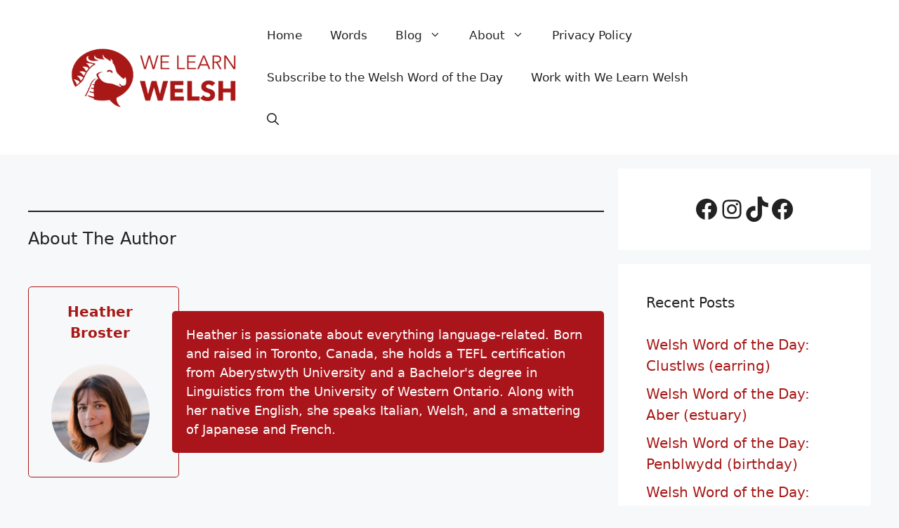

--- FILE ---
content_type: text/html; charset=UTF-8
request_url: https://welearnwelsh.com/author/heather/
body_size: 12783
content:
<!DOCTYPE html><html lang="en-US"><head><meta charset="UTF-8"><meta name='robots' content='index, follow, max-image-preview:large, max-snippet:-1, max-video-preview:-1' /><meta name="viewport" content="width=device-width, initial-scale=1"><link media="all" href="https://welearnwelsh.com/wp-content/cache/autoptimize/css/autoptimize_89413e6b9c9c214347b49b3a85a3ab7c.css" rel="stylesheet"><title>Heather Broster, Author at We Learn Welsh</title><link rel="canonical" href="https://welearnwelsh.com/author/heather/" /><link rel="next" href="https://welearnwelsh.com/author/heather/page/2/" /><meta property="og:locale" content="en_US" /><meta property="og:type" content="profile" /><meta property="og:title" content="Heather Broster, Author at We Learn Welsh" /><meta property="og:url" content="https://welearnwelsh.com/author/heather/" /><meta property="og:site_name" content="We Learn Welsh" /><meta property="og:image" content="https://secure.gravatar.com/avatar/b38516fc24926e5000fac972aacf1bde4497dc81f400abe79cb24203408b5562?s=500&d=mm&r=g" /><meta name="twitter:card" content="summary_large_image" /> <script type="application/ld+json" class="yoast-schema-graph">{"@context":"https://schema.org","@graph":[{"@type":"ProfilePage","@id":"https://welearnwelsh.com/author/heather/","url":"https://welearnwelsh.com/author/heather/","name":"Heather Broster, Author at We Learn Welsh","isPartOf":{"@id":"https://welearnwelsh.com/#website"},"primaryImageOfPage":{"@id":"https://welearnwelsh.com/author/heather/#primaryimage"},"image":{"@id":"https://welearnwelsh.com/author/heather/#primaryimage"},"thumbnailUrl":"https://welearnwelsh.com/wp-content/uploads/2019/07/well-done-welsh.jpg","breadcrumb":{"@id":"https://welearnwelsh.com/author/heather/#breadcrumb"},"inLanguage":"en-US","potentialAction":[{"@type":"ReadAction","target":["https://welearnwelsh.com/author/heather/"]}]},{"@type":"ImageObject","inLanguage":"en-US","@id":"https://welearnwelsh.com/author/heather/#primaryimage","url":"https://welearnwelsh.com/wp-content/uploads/2019/07/well-done-welsh.jpg","contentUrl":"https://welearnwelsh.com/wp-content/uploads/2019/07/well-done-welsh.jpg","width":1200,"height":1200},{"@type":"BreadcrumbList","@id":"https://welearnwelsh.com/author/heather/#breadcrumb","itemListElement":[{"@type":"ListItem","position":1,"name":"Home","item":"https://welearnwelsh.com/"},{"@type":"ListItem","position":2,"name":"Archives for Heather Broster"}]},{"@type":"WebSite","@id":"https://welearnwelsh.com/#website","url":"https://welearnwelsh.com/","name":"We Learn Welsh","description":"Adventures in learning Cymraeg","publisher":{"@id":"https://welearnwelsh.com/#organization"},"potentialAction":[{"@type":"SearchAction","target":{"@type":"EntryPoint","urlTemplate":"https://welearnwelsh.com/?s={search_term_string}"},"query-input":{"@type":"PropertyValueSpecification","valueRequired":true,"valueName":"search_term_string"}}],"inLanguage":"en-US"},{"@type":"Organization","@id":"https://welearnwelsh.com/#organization","name":"We Learn Welsh","url":"https://welearnwelsh.com/","logo":{"@type":"ImageObject","inLanguage":"en-US","@id":"https://welearnwelsh.com/#/schema/logo/image/","url":"https://welearnwelsh.com/wp-content/uploads/2019/06/cropped-we-learn-welsh-logo-02.png","contentUrl":"https://welearnwelsh.com/wp-content/uploads/2019/06/cropped-we-learn-welsh-logo-02.png","width":800,"height":250,"caption":"We Learn Welsh"},"image":{"@id":"https://welearnwelsh.com/#/schema/logo/image/"}},{"@type":"Person","@id":"https://welearnwelsh.com/#/schema/person/2c6a1d2c720948c09580ad2a58c56b79","name":"Heather Broster","image":{"@type":"ImageObject","inLanguage":"en-US","@id":"https://welearnwelsh.com/#/schema/person/image/","url":"https://secure.gravatar.com/avatar/b38516fc24926e5000fac972aacf1bde4497dc81f400abe79cb24203408b5562?s=96&d=mm&r=g","contentUrl":"https://secure.gravatar.com/avatar/b38516fc24926e5000fac972aacf1bde4497dc81f400abe79cb24203408b5562?s=96&d=mm&r=g","caption":"Heather Broster"},"description":"Heather is passionate about everything language-related. Born and raised in Toronto, Canada, she holds a TEFL certification from Aberystwyth University and a Bachelor's degree in Linguistics from the University of Western Ontario. Along with her native English, she speaks Italian, Welsh, and a smattering of Japanese and French.","mainEntityOfPage":{"@id":"https://welearnwelsh.com/author/heather/"}}]}</script> <link rel='dns-prefetch' href='//scripts.mediavine.com' /><link rel="alternate" type="application/rss+xml" title="We Learn Welsh &raquo; Feed" href="https://welearnwelsh.com/feed/" /><link rel="alternate" type="application/rss+xml" title="We Learn Welsh &raquo; Posts by Heather Broster Feed" href="https://welearnwelsh.com/author/heather/feed/" /><link rel="alternate" type="application/rss+xml" title="We Learn Welsh &raquo; Stories Feed" href="https://welearnwelsh.com/web-stories/feed/"><link rel='stylesheet' id='generatepress-dynamic-css' href='https://welearnwelsh.com/wp-content/uploads/generatepress/style.min.css?ver=1765748636' media='all' /> <script src="https://welearnwelsh.com/wp-includes/js/jquery/jquery.min.js?ver=3.7.1" id="jquery-core-js"></script> <script async="async" fetchpriority="high" data-noptimize="1" data-cfasync="false" src="https://scripts.mediavine.com/tags/we-learn-welsh.js?ver=6.9" id="mv-script-wrapper-js"></script> <link rel="https://api.w.org/" href="https://welearnwelsh.com/wp-json/" /><link rel="alternate" title="JSON" type="application/json" href="https://welearnwelsh.com/wp-json/wp/v2/users/3" /><link rel="EditURI" type="application/rsd+xml" title="RSD" href="https://welearnwelsh.com/xmlrpc.php?rsd" /><meta name="generator" content="WordPress 6.9" />  <script async src="https://www.googletagmanager.com/gtag/js?id=G-48SE1KHWQD"></script> <script>window.dataLayer = window.dataLayer || [];
  function gtag(){dataLayer.push(arguments);}
  gtag('js', new Date());

  gtag('config', 'G-48SE1KHWQD');</script><link rel="icon" href="https://welearnwelsh.com/wp-content/uploads/2019/06/cropped-logowelsh-32x32.jpg" sizes="32x32" /><link rel="icon" href="https://welearnwelsh.com/wp-content/uploads/2019/06/cropped-logowelsh-192x192.jpg" sizes="192x192" /><link rel="apple-touch-icon" href="https://welearnwelsh.com/wp-content/uploads/2019/06/cropped-logowelsh-180x180.jpg" /><meta name="msapplication-TileImage" content="https://welearnwelsh.com/wp-content/uploads/2019/06/cropped-logowelsh-270x270.jpg" /></head><body class="archive author author-heather author-3 wp-custom-logo wp-embed-responsive wp-theme-generatepress post-image-below-header post-image-aligned-center secondary-nav-above-header secondary-nav-aligned-right sticky-menu-fade sticky-enabled both-sticky-menu right-sidebar nav-float-right separate-containers header-aligned-left dropdown-hover" itemtype="https://schema.org/Blog" itemscope> <a class="screen-reader-text skip-link" href="#content" title="Skip to content">Skip to content</a><nav id="secondary-navigation" aria-label="Secondary" class="secondary-navigation" itemtype="https://schema.org/SiteNavigationElement" itemscope><div class="inside-navigation grid-container grid-parent"> <button class="menu-toggle secondary-menu-toggle"> <span class="gp-icon icon-menu-bars"><svg viewBox="0 0 512 512" aria-hidden="true" xmlns="http://www.w3.org/2000/svg" width="1em" height="1em"><path d="M0 96c0-13.255 10.745-24 24-24h464c13.255 0 24 10.745 24 24s-10.745 24-24 24H24c-13.255 0-24-10.745-24-24zm0 160c0-13.255 10.745-24 24-24h464c13.255 0 24 10.745 24 24s-10.745 24-24 24H24c-13.255 0-24-10.745-24-24zm0 160c0-13.255 10.745-24 24-24h464c13.255 0 24 10.745 24 24s-10.745 24-24 24H24c-13.255 0-24-10.745-24-24z" /></svg><svg viewBox="0 0 512 512" aria-hidden="true" xmlns="http://www.w3.org/2000/svg" width="1em" height="1em"><path d="M71.029 71.029c9.373-9.372 24.569-9.372 33.942 0L256 222.059l151.029-151.03c9.373-9.372 24.569-9.372 33.942 0 9.372 9.373 9.372 24.569 0 33.942L289.941 256l151.03 151.029c9.372 9.373 9.372 24.569 0 33.942-9.373 9.372-24.569 9.372-33.942 0L256 289.941l-151.029 151.03c-9.373 9.372-24.569 9.372-33.942 0-9.372-9.373-9.372-24.569 0-33.942L222.059 256 71.029 104.971c-9.372-9.373-9.372-24.569 0-33.942z" /></svg></span><span class="mobile-menu">Menu</span> </button></div></nav><header class="site-header has-inline-mobile-toggle" id="masthead" aria-label="Site"  itemtype="https://schema.org/WPHeader" itemscope><div class="inside-header grid-container"><div class="site-logo"> <a href="https://welearnwelsh.com/" rel="home"> <noscript><img  class="header-image is-logo-image" alt="We Learn Welsh" src="https://welearnwelsh.com/wp-content/uploads/2019/06/cropped-we-learn-welsh-logo-02.png" width="800" height="250" /></noscript><img  class="lazyload header-image is-logo-image" alt="We Learn Welsh" src='data:image/svg+xml,%3Csvg%20xmlns=%22http://www.w3.org/2000/svg%22%20viewBox=%220%200%20800%20250%22%3E%3C/svg%3E' data-src="https://welearnwelsh.com/wp-content/uploads/2019/06/cropped-we-learn-welsh-logo-02.png" width="800" height="250" /> </a></div><nav class="main-navigation mobile-menu-control-wrapper" id="mobile-menu-control-wrapper" aria-label="Mobile Toggle"><div class="menu-bar-items"> <span class="menu-bar-item"> <a href="#" role="button" aria-label="Open search" aria-haspopup="dialog" aria-controls="gp-search" data-gpmodal-trigger="gp-search"><span class="gp-icon icon-search"><svg viewBox="0 0 512 512" aria-hidden="true" xmlns="http://www.w3.org/2000/svg" width="1em" height="1em"><path fill-rule="evenodd" clip-rule="evenodd" d="M208 48c-88.366 0-160 71.634-160 160s71.634 160 160 160 160-71.634 160-160S296.366 48 208 48zM0 208C0 93.125 93.125 0 208 0s208 93.125 208 208c0 48.741-16.765 93.566-44.843 129.024l133.826 134.018c9.366 9.379 9.355 24.575-.025 33.941-9.379 9.366-24.575 9.355-33.941-.025L337.238 370.987C301.747 399.167 256.839 416 208 416 93.125 416 0 322.875 0 208z" /></svg><svg viewBox="0 0 512 512" aria-hidden="true" xmlns="http://www.w3.org/2000/svg" width="1em" height="1em"><path d="M71.029 71.029c9.373-9.372 24.569-9.372 33.942 0L256 222.059l151.029-151.03c9.373-9.372 24.569-9.372 33.942 0 9.372 9.373 9.372 24.569 0 33.942L289.941 256l151.03 151.029c9.372 9.373 9.372 24.569 0 33.942-9.373 9.372-24.569 9.372-33.942 0L256 289.941l-151.029 151.03c-9.373 9.372-24.569 9.372-33.942 0-9.372-9.373-9.372-24.569 0-33.942L222.059 256 71.029 104.971c-9.372-9.373-9.372-24.569 0-33.942z" /></svg></span></a> </span></div> <button data-nav="site-navigation" class="menu-toggle" aria-controls="primary-menu" aria-expanded="false"> <span class="gp-icon icon-menu-bars"><svg viewBox="0 0 512 512" aria-hidden="true" xmlns="http://www.w3.org/2000/svg" width="1em" height="1em"><path d="M0 96c0-13.255 10.745-24 24-24h464c13.255 0 24 10.745 24 24s-10.745 24-24 24H24c-13.255 0-24-10.745-24-24zm0 160c0-13.255 10.745-24 24-24h464c13.255 0 24 10.745 24 24s-10.745 24-24 24H24c-13.255 0-24-10.745-24-24zm0 160c0-13.255 10.745-24 24-24h464c13.255 0 24 10.745 24 24s-10.745 24-24 24H24c-13.255 0-24-10.745-24-24z" /></svg><svg viewBox="0 0 512 512" aria-hidden="true" xmlns="http://www.w3.org/2000/svg" width="1em" height="1em"><path d="M71.029 71.029c9.373-9.372 24.569-9.372 33.942 0L256 222.059l151.029-151.03c9.373-9.372 24.569-9.372 33.942 0 9.372 9.373 9.372 24.569 0 33.942L289.941 256l151.03 151.029c9.372 9.373 9.372 24.569 0 33.942-9.373 9.372-24.569 9.372-33.942 0L256 289.941l-151.029 151.03c-9.373 9.372-24.569 9.372-33.942 0-9.372-9.373-9.372-24.569 0-33.942L222.059 256 71.029 104.971c-9.372-9.373-9.372-24.569 0-33.942z" /></svg></span><span class="screen-reader-text">Menu</span> </button></nav><nav class="auto-hide-sticky has-sticky-branding main-navigation has-menu-bar-items sub-menu-right" id="site-navigation" aria-label="Primary"  itemtype="https://schema.org/SiteNavigationElement" itemscope><div class="inside-navigation grid-container"><div class="navigation-branding"><div class="sticky-navigation-logo"> <a href="https://welearnwelsh.com/" title="We Learn Welsh" rel="home"> <noscript><img src="https://welearnwelsh.com/wp-content/uploads/2019/06/we-learn-welsh-logo-02.png" class="is-logo-image" alt="We Learn Welsh" width="800" height="250" /></noscript><img src='data:image/svg+xml,%3Csvg%20xmlns=%22http://www.w3.org/2000/svg%22%20viewBox=%220%200%20800%20250%22%3E%3C/svg%3E' data-src="https://welearnwelsh.com/wp-content/uploads/2019/06/we-learn-welsh-logo-02.png" class="lazyload is-logo-image" alt="We Learn Welsh" width="800" height="250" /> </a></div></div> <button class="menu-toggle" aria-controls="primary-menu" aria-expanded="false"> <span class="gp-icon icon-menu-bars"><svg viewBox="0 0 512 512" aria-hidden="true" xmlns="http://www.w3.org/2000/svg" width="1em" height="1em"><path d="M0 96c0-13.255 10.745-24 24-24h464c13.255 0 24 10.745 24 24s-10.745 24-24 24H24c-13.255 0-24-10.745-24-24zm0 160c0-13.255 10.745-24 24-24h464c13.255 0 24 10.745 24 24s-10.745 24-24 24H24c-13.255 0-24-10.745-24-24zm0 160c0-13.255 10.745-24 24-24h464c13.255 0 24 10.745 24 24s-10.745 24-24 24H24c-13.255 0-24-10.745-24-24z" /></svg><svg viewBox="0 0 512 512" aria-hidden="true" xmlns="http://www.w3.org/2000/svg" width="1em" height="1em"><path d="M71.029 71.029c9.373-9.372 24.569-9.372 33.942 0L256 222.059l151.029-151.03c9.373-9.372 24.569-9.372 33.942 0 9.372 9.373 9.372 24.569 0 33.942L289.941 256l151.03 151.029c9.372 9.373 9.372 24.569 0 33.942-9.373 9.372-24.569 9.372-33.942 0L256 289.941l-151.029 151.03c-9.373 9.372-24.569 9.372-33.942 0-9.372-9.373-9.372-24.569 0-33.942L222.059 256 71.029 104.971c-9.372-9.373-9.372-24.569 0-33.942z" /></svg></span><span class="screen-reader-text">Menu</span> </button><div id="primary-menu" class="main-nav"><ul id="menu-main" class=" menu sf-menu"><li id="menu-item-16" class="menu-item menu-item-type-custom menu-item-object-custom menu-item-home menu-item-16"><a href="https://welearnwelsh.com">Home</a></li><li id="menu-item-62" class="menu-item menu-item-type-taxonomy menu-item-object-category menu-item-62"><a href="https://welearnwelsh.com/category/words/">Words</a></li><li id="menu-item-65" class="menu-item menu-item-type-taxonomy menu-item-object-category menu-item-has-children menu-item-65"><a href="https://welearnwelsh.com/category/blog/">Blog<span role="presentation" class="dropdown-menu-toggle"><span class="gp-icon icon-arrow"><svg viewBox="0 0 330 512" aria-hidden="true" xmlns="http://www.w3.org/2000/svg" width="1em" height="1em"><path d="M305.913 197.085c0 2.266-1.133 4.815-2.833 6.514L171.087 335.593c-1.7 1.7-4.249 2.832-6.515 2.832s-4.815-1.133-6.515-2.832L26.064 203.599c-1.7-1.7-2.832-4.248-2.832-6.514s1.132-4.816 2.832-6.515l14.162-14.163c1.7-1.699 3.966-2.832 6.515-2.832 2.266 0 4.815 1.133 6.515 2.832l111.316 111.317 111.316-111.317c1.7-1.699 4.249-2.832 6.515-2.832s4.815 1.133 6.515 2.832l14.162 14.163c1.7 1.7 2.833 4.249 2.833 6.515z" /></svg></span></span></a><ul class="sub-menu"><li id="menu-item-64" class="menu-item menu-item-type-taxonomy menu-item-object-category menu-item-64"><a href="https://welearnwelsh.com/category/reviews/">Reviews</a></li></ul></li><li id="menu-item-3336" class="menu-item menu-item-type-post_type menu-item-object-page menu-item-has-children menu-item-3336"><a href="https://welearnwelsh.com/all-about-me-popeth-amdana-i/">About<span role="presentation" class="dropdown-menu-toggle"><span class="gp-icon icon-arrow"><svg viewBox="0 0 330 512" aria-hidden="true" xmlns="http://www.w3.org/2000/svg" width="1em" height="1em"><path d="M305.913 197.085c0 2.266-1.133 4.815-2.833 6.514L171.087 335.593c-1.7 1.7-4.249 2.832-6.515 2.832s-4.815-1.133-6.515-2.832L26.064 203.599c-1.7-1.7-2.832-4.248-2.832-6.514s1.132-4.816 2.832-6.515l14.162-14.163c1.7-1.699 3.966-2.832 6.515-2.832 2.266 0 4.815 1.133 6.515 2.832l111.316 111.317 111.316-111.317c1.7-1.699 4.249-2.832 6.515-2.832s4.815 1.133 6.515 2.832l14.162 14.163c1.7 1.7 2.833 4.249 2.833 6.515z" /></svg></span></span></a><ul class="sub-menu"><li id="menu-item-3335" class="menu-item menu-item-type-post_type menu-item-object-page menu-item-3335"><a href="https://welearnwelsh.com/contact-me-cysylltwch-a-mi/">Contact</a></li></ul></li><li id="menu-item-21" class="menu-item menu-item-type-post_type menu-item-object-page menu-item-privacy-policy menu-item-21"><a rel="privacy-policy" href="https://welearnwelsh.com/privacy-policy/">Privacy Policy</a></li><li id="menu-item-4933" class="menu-item menu-item-type-custom menu-item-object-custom menu-item-4933"><a href="https://welearnwelsh.kit.com/subscribe">Subscribe to the Welsh Word of the Day</a></li><li id="menu-item-6483" class="menu-item menu-item-type-post_type menu-item-object-page menu-item-6483"><a href="https://welearnwelsh.com/work-with-we-learn-welsh/">Work with We Learn Welsh</a></li></ul></div><div class="menu-bar-items"> <span class="menu-bar-item"> <a href="#" role="button" aria-label="Open search" aria-haspopup="dialog" aria-controls="gp-search" data-gpmodal-trigger="gp-search"><span class="gp-icon icon-search"><svg viewBox="0 0 512 512" aria-hidden="true" xmlns="http://www.w3.org/2000/svg" width="1em" height="1em"><path fill-rule="evenodd" clip-rule="evenodd" d="M208 48c-88.366 0-160 71.634-160 160s71.634 160 160 160 160-71.634 160-160S296.366 48 208 48zM0 208C0 93.125 93.125 0 208 0s208 93.125 208 208c0 48.741-16.765 93.566-44.843 129.024l133.826 134.018c9.366 9.379 9.355 24.575-.025 33.941-9.379 9.366-24.575 9.355-33.941-.025L337.238 370.987C301.747 399.167 256.839 416 208 416 93.125 416 0 322.875 0 208z" /></svg><svg viewBox="0 0 512 512" aria-hidden="true" xmlns="http://www.w3.org/2000/svg" width="1em" height="1em"><path d="M71.029 71.029c9.373-9.372 24.569-9.372 33.942 0L256 222.059l151.029-151.03c9.373-9.372 24.569-9.372 33.942 0 9.372 9.373 9.372 24.569 0 33.942L289.941 256l151.03 151.029c9.372 9.373 9.372 24.569 0 33.942-9.373 9.372-24.569 9.372-33.942 0L256 289.941l-151.029 151.03c-9.373 9.372-24.569 9.372-33.942 0-9.372-9.373-9.372-24.569 0-33.942L222.059 256 71.029 104.971c-9.372-9.373-9.372-24.569 0-33.942z" /></svg></span></a> </span></div></div></nav></div></header><div class="site grid-container container hfeed" id="page"><div class="site-content" id="content"><div class="content-area" id="primary"><main class="site-main" id="main"><div style="height:20px" aria-hidden="true" class="wp-block-spacer"></div><hr class="wp-block-separator has-alpha-channel-opacity"/><h4 class="gb-headline gb-headline-8946938c gb-headline-text">About The Author</h4><div style="height:10px" aria-hidden="true" class="wp-block-spacer"></div><div class="gb-grid-wrapper gb-grid-wrapper-60672b3c"><div class="gb-grid-column gb-grid-column-f6f1469b"><div class="gb-container gb-container-f6f1469b"><p class="gb-headline gb-headline-cfe37583 gb-headline-text"><a href="https://welearnwelsh.com/author/heather/">Heather Broster</a></p> <noscript><img alt='Photo of author' src='https://secure.gravatar.com/avatar/b38516fc24926e5000fac972aacf1bde4497dc81f400abe79cb24203408b5562?s=140&#038;d=mm&#038;r=g' srcset='https://secure.gravatar.com/avatar/b38516fc24926e5000fac972aacf1bde4497dc81f400abe79cb24203408b5562?s=280&#038;d=mm&#038;r=g 2x' class='avatar avatar-140 photo dynamic-author-image dynamic-author-image-rounded' height='140' width='140' decoding='async'/></noscript><img alt='Photo of author' src='data:image/svg+xml,%3Csvg%20xmlns=%22http://www.w3.org/2000/svg%22%20viewBox=%220%200%20140%20140%22%3E%3C/svg%3E' data-src='https://secure.gravatar.com/avatar/b38516fc24926e5000fac972aacf1bde4497dc81f400abe79cb24203408b5562?s=140&#038;d=mm&#038;r=g' data-srcset='https://secure.gravatar.com/avatar/b38516fc24926e5000fac972aacf1bde4497dc81f400abe79cb24203408b5562?s=280&#038;d=mm&#038;r=g 2x' class='lazyload avatar avatar-140 photo dynamic-author-image dynamic-author-image-rounded' height='140' width='140' decoding='async'/></div></div><div class="gb-grid-column gb-grid-column-327fad57"><div class="gb-container gb-container-327fad57"><p class="gb-headline gb-headline-bf646561 gb-headline-text">Heather is passionate about everything language-related. Born and raised in Toronto, Canada, she holds a TEFL certification from Aberystwyth University and a Bachelor's degree in Linguistics from the University of Western Ontario. Along with her native English, she speaks Italian, Welsh, and a smattering of Japanese and French.</p></div></div></div><div style="height:10px" aria-hidden="true" class="wp-block-spacer"></div><hr class="wp-block-separator has-alpha-channel-opacity"/><article id="post-691" class="post-691 post type-post status-publish format-standard has-post-thumbnail hentry category-blog" itemtype="https://schema.org/CreativeWork" itemscope><div class="inside-article"><header class="entry-header"><h2 class="entry-title" itemprop="headline"><a href="https://welearnwelsh.com/blog/how-to-say-well-done-in-welsh/" rel="bookmark">How to Say “Well done!” in Welsh</a></h2></header><div class="post-image"> <a href="https://welearnwelsh.com/blog/how-to-say-well-done-in-welsh/"> <img width="840" height="840" src="https://welearnwelsh.com/wp-content/uploads/2019/07/well-done-welsh-1024x1024.jpg" class="attachment-large size-large wp-post-image" alt="" itemprop="image" decoding="async" fetchpriority="high" srcset="https://welearnwelsh.com/wp-content/uploads/2019/07/well-done-welsh-1024x1024.jpg 1024w, https://welearnwelsh.com/wp-content/uploads/2019/07/well-done-welsh-300x300.jpg 300w, https://welearnwelsh.com/wp-content/uploads/2019/07/well-done-welsh-150x150.jpg 150w, https://welearnwelsh.com/wp-content/uploads/2019/07/well-done-welsh-768x768.jpg 768w, https://welearnwelsh.com/wp-content/uploads/2019/07/well-done-welsh-96x96.jpg 96w, https://welearnwelsh.com/wp-content/uploads/2019/07/well-done-welsh.jpg 1200w" sizes="(max-width: 840px) 100vw, 840px" /> </a></div><div class="entry-summary" itemprop="text"><p>Whether your child passes his exam with flying colours, or your best friend manages to get that long-desired promotion, there are many situations where it’s appropriate to praise someone for a job well done. In English, we have a range of encouraging phrases to choose between but what about in Welsh? Well, it turns out &#8230;</p><p class="read-more-container"><a title="How to Say “Well done!” in Welsh" class="read-more button" href="https://welearnwelsh.com/blog/how-to-say-well-done-in-welsh/#more-691" aria-label="Read more about How to Say “Well done!” in Welsh">Read more</a></p></div></div></article><article id="post-772" class="post-772 post type-post status-publish format-standard has-post-thumbnail hentry category-blog" itemtype="https://schema.org/CreativeWork" itemscope><div class="inside-article"><header class="entry-header"><h2 class="entry-title" itemprop="headline"><a href="https://welearnwelsh.com/blog/how-to-say-sorry-in-welsh/" rel="bookmark">The many ways of saying “sorry” in Welsh</a></h2></header><div class="post-image"> <a href="https://welearnwelsh.com/blog/how-to-say-sorry-in-welsh/"> <noscript><img width="840" height="840" src="https://welearnwelsh.com/wp-content/uploads/2019/08/im-sorry-in-welsh-1024x1024.jpg" class="attachment-large size-large wp-post-image" alt="" itemprop="image" decoding="async" srcset="https://welearnwelsh.com/wp-content/uploads/2019/08/im-sorry-in-welsh-1024x1024.jpg 1024w, https://welearnwelsh.com/wp-content/uploads/2019/08/im-sorry-in-welsh-300x300.jpg 300w, https://welearnwelsh.com/wp-content/uploads/2019/08/im-sorry-in-welsh-150x150.jpg 150w, https://welearnwelsh.com/wp-content/uploads/2019/08/im-sorry-in-welsh-768x768.jpg 768w, https://welearnwelsh.com/wp-content/uploads/2019/08/im-sorry-in-welsh-96x96.jpg 96w, https://welearnwelsh.com/wp-content/uploads/2019/08/im-sorry-in-welsh.jpg 1200w" sizes="(max-width: 840px) 100vw, 840px" /></noscript><img width="840" height="840" src='data:image/svg+xml,%3Csvg%20xmlns=%22http://www.w3.org/2000/svg%22%20viewBox=%220%200%20840%20840%22%3E%3C/svg%3E' data-src="https://welearnwelsh.com/wp-content/uploads/2019/08/im-sorry-in-welsh-1024x1024.jpg" class="lazyload attachment-large size-large wp-post-image" alt="" itemprop="image" decoding="async" data-srcset="https://welearnwelsh.com/wp-content/uploads/2019/08/im-sorry-in-welsh-1024x1024.jpg 1024w, https://welearnwelsh.com/wp-content/uploads/2019/08/im-sorry-in-welsh-300x300.jpg 300w, https://welearnwelsh.com/wp-content/uploads/2019/08/im-sorry-in-welsh-150x150.jpg 150w, https://welearnwelsh.com/wp-content/uploads/2019/08/im-sorry-in-welsh-768x768.jpg 768w, https://welearnwelsh.com/wp-content/uploads/2019/08/im-sorry-in-welsh-96x96.jpg 96w, https://welearnwelsh.com/wp-content/uploads/2019/08/im-sorry-in-welsh.jpg 1200w" data-sizes="(max-width: 840px) 100vw, 840px" /> </a></div><div class="entry-summary" itemprop="text"><p>Have you ever wanted to apologise to somebody in Welsh but weren’t quite sure how? Well, you’ve come to the right place! In North Wales where I live, the expression you’ll generally hear is Mae’n ddrwg gen i which literally translates as &#8220;It is bad with me&#8221; in English. In the South, you will come &#8230;</p><p class="read-more-container"><a title="The many ways of saying “sorry” in Welsh" class="read-more button" href="https://welearnwelsh.com/blog/how-to-say-sorry-in-welsh/#more-772" aria-label="Read more about The many ways of saying “sorry” in Welsh">Read more</a></p></div></div></article><article id="post-1399" class="post-1399 post type-post status-publish format-standard has-post-thumbnail hentry category-blog" itemtype="https://schema.org/CreativeWork" itemscope><div class="inside-article"><header class="entry-header"><h2 class="entry-title" itemprop="headline"><a href="https://welearnwelsh.com/blog/how-to-say-toilet-in-welsh/" rel="bookmark">10 Ways to Say &#8220;Toilet&#8221; in Welsh</a></h2></header><div class="post-image"> <a href="https://welearnwelsh.com/blog/how-to-say-toilet-in-welsh/"> <noscript><img width="840" height="840" src="https://welearnwelsh.com/wp-content/uploads/2025/11/toilet-in-welsh-1024x1024.jpg" class="attachment-large size-large wp-post-image" alt="" itemprop="image" decoding="async" srcset="https://welearnwelsh.com/wp-content/uploads/2025/11/toilet-in-welsh-1024x1024.jpg 1024w, https://welearnwelsh.com/wp-content/uploads/2025/11/toilet-in-welsh-300x300.jpg 300w, https://welearnwelsh.com/wp-content/uploads/2025/11/toilet-in-welsh-150x150.jpg 150w, https://welearnwelsh.com/wp-content/uploads/2025/11/toilet-in-welsh-768x768.jpg 768w, https://welearnwelsh.com/wp-content/uploads/2025/11/toilet-in-welsh-96x96.jpg 96w, https://welearnwelsh.com/wp-content/uploads/2025/11/toilet-in-welsh.jpg 1200w" sizes="(max-width: 840px) 100vw, 840px" /></noscript><img width="840" height="840" src='data:image/svg+xml,%3Csvg%20xmlns=%22http://www.w3.org/2000/svg%22%20viewBox=%220%200%20840%20840%22%3E%3C/svg%3E' data-src="https://welearnwelsh.com/wp-content/uploads/2025/11/toilet-in-welsh-1024x1024.jpg" class="lazyload attachment-large size-large wp-post-image" alt="" itemprop="image" decoding="async" data-srcset="https://welearnwelsh.com/wp-content/uploads/2025/11/toilet-in-welsh-1024x1024.jpg 1024w, https://welearnwelsh.com/wp-content/uploads/2025/11/toilet-in-welsh-300x300.jpg 300w, https://welearnwelsh.com/wp-content/uploads/2025/11/toilet-in-welsh-150x150.jpg 150w, https://welearnwelsh.com/wp-content/uploads/2025/11/toilet-in-welsh-768x768.jpg 768w, https://welearnwelsh.com/wp-content/uploads/2025/11/toilet-in-welsh-96x96.jpg 96w, https://welearnwelsh.com/wp-content/uploads/2025/11/toilet-in-welsh.jpg 1200w" data-sizes="(max-width: 840px) 100vw, 840px" /> </a></div><div class="entry-summary" itemprop="text"><p>The English have come up with their fair share of nicknames for the humble toilet over the years, and so, too, have the Welsh! Some are commonly heard across the country whereas others are limited to certain regions. And while many derive from the various English words for toilet, an equal number are original Welsh &#8230;</p><p class="read-more-container"><a title="10 Ways to Say &#8220;Toilet&#8221; in Welsh" class="read-more button" href="https://welearnwelsh.com/blog/how-to-say-toilet-in-welsh/#more-1399" aria-label="Read more about 10 Ways to Say &#8220;Toilet&#8221; in Welsh">Read more</a></p></div></div></article><article id="post-1468" class="post-1468 post type-post status-publish format-standard has-post-thumbnail hentry category-blog" itemtype="https://schema.org/CreativeWork" itemscope><div class="inside-article"><header class="entry-header"><h2 class="entry-title" itemprop="headline"><a href="https://welearnwelsh.com/blog/shut-up-in-welsh/" rel="bookmark">10 Ways to Tell Someone to &#8220;Be Quiet!&#8221; or &#8220;Shut up!&#8221; in Welsh</a></h2></header><div class="post-image"> <a href="https://welearnwelsh.com/blog/shut-up-in-welsh/"> <noscript><img width="840" height="840" src="https://welearnwelsh.com/wp-content/uploads/2020/01/be-quiet-shut-up-in-welsh-1024x1024.jpg" class="attachment-large size-large wp-post-image" alt="" itemprop="image" decoding="async" srcset="https://welearnwelsh.com/wp-content/uploads/2020/01/be-quiet-shut-up-in-welsh-1024x1024.jpg 1024w, https://welearnwelsh.com/wp-content/uploads/2020/01/be-quiet-shut-up-in-welsh-300x300.jpg 300w, https://welearnwelsh.com/wp-content/uploads/2020/01/be-quiet-shut-up-in-welsh-150x150.jpg 150w, https://welearnwelsh.com/wp-content/uploads/2020/01/be-quiet-shut-up-in-welsh-768x768.jpg 768w, https://welearnwelsh.com/wp-content/uploads/2020/01/be-quiet-shut-up-in-welsh-96x96.jpg 96w, https://welearnwelsh.com/wp-content/uploads/2020/01/be-quiet-shut-up-in-welsh.jpg 1200w" sizes="(max-width: 840px) 100vw, 840px" /></noscript><img width="840" height="840" src='data:image/svg+xml,%3Csvg%20xmlns=%22http://www.w3.org/2000/svg%22%20viewBox=%220%200%20840%20840%22%3E%3C/svg%3E' data-src="https://welearnwelsh.com/wp-content/uploads/2020/01/be-quiet-shut-up-in-welsh-1024x1024.jpg" class="lazyload attachment-large size-large wp-post-image" alt="" itemprop="image" decoding="async" data-srcset="https://welearnwelsh.com/wp-content/uploads/2020/01/be-quiet-shut-up-in-welsh-1024x1024.jpg 1024w, https://welearnwelsh.com/wp-content/uploads/2020/01/be-quiet-shut-up-in-welsh-300x300.jpg 300w, https://welearnwelsh.com/wp-content/uploads/2020/01/be-quiet-shut-up-in-welsh-150x150.jpg 150w, https://welearnwelsh.com/wp-content/uploads/2020/01/be-quiet-shut-up-in-welsh-768x768.jpg 768w, https://welearnwelsh.com/wp-content/uploads/2020/01/be-quiet-shut-up-in-welsh-96x96.jpg 96w, https://welearnwelsh.com/wp-content/uploads/2020/01/be-quiet-shut-up-in-welsh.jpg 1200w" data-sizes="(max-width: 840px) 100vw, 840px" /> </a></div><div class="entry-summary" itemprop="text"><p>Let&#8217;s face it &#8211; no one really enjoys being impolite but sometimes you have no choice but to tell someone to be quiet. This may be because they are being too loud, as anyone with rambunctious children will understand, or because they are being offensive. Whatever the reason, it is useful to know how to &#8230;</p><p class="read-more-container"><a title="10 Ways to Tell Someone to &#8220;Be Quiet!&#8221; or &#8220;Shut up!&#8221; in Welsh" class="read-more button" href="https://welearnwelsh.com/blog/shut-up-in-welsh/#more-1468" aria-label="Read more about 10 Ways to Tell Someone to &#8220;Be Quiet!&#8221; or &#8220;Shut up!&#8221; in Welsh">Read more</a></p></div></div></article><article id="post-1525" class="post-1525 post type-post status-publish format-standard has-post-thumbnail hentry category-blog" itemtype="https://schema.org/CreativeWork" itemscope><div class="inside-article"><header class="entry-header"><h2 class="entry-title" itemprop="headline"><a href="https://welearnwelsh.com/blog/how-to-say-yes-and-no-in-welsh/" rel="bookmark">How to Say &#8220;Yes&#8221; and &#8220;No&#8221; in Welsh</a></h2></header><div class="post-image"> <a href="https://welearnwelsh.com/blog/how-to-say-yes-and-no-in-welsh/"> <noscript><img width="840" height="840" src="https://welearnwelsh.com/wp-content/uploads/2020/01/yes-no-welsh-1024x1024.jpg" class="attachment-large size-large wp-post-image" alt="" itemprop="image" decoding="async" srcset="https://welearnwelsh.com/wp-content/uploads/2020/01/yes-no-welsh-1024x1024.jpg 1024w, https://welearnwelsh.com/wp-content/uploads/2020/01/yes-no-welsh-300x300.jpg 300w, https://welearnwelsh.com/wp-content/uploads/2020/01/yes-no-welsh-150x150.jpg 150w, https://welearnwelsh.com/wp-content/uploads/2020/01/yes-no-welsh-768x768.jpg 768w, https://welearnwelsh.com/wp-content/uploads/2020/01/yes-no-welsh-96x96.jpg 96w, https://welearnwelsh.com/wp-content/uploads/2020/01/yes-no-welsh.jpg 1200w" sizes="(max-width: 840px) 100vw, 840px" /></noscript><img width="840" height="840" src='data:image/svg+xml,%3Csvg%20xmlns=%22http://www.w3.org/2000/svg%22%20viewBox=%220%200%20840%20840%22%3E%3C/svg%3E' data-src="https://welearnwelsh.com/wp-content/uploads/2020/01/yes-no-welsh-1024x1024.jpg" class="lazyload attachment-large size-large wp-post-image" alt="" itemprop="image" decoding="async" data-srcset="https://welearnwelsh.com/wp-content/uploads/2020/01/yes-no-welsh-1024x1024.jpg 1024w, https://welearnwelsh.com/wp-content/uploads/2020/01/yes-no-welsh-300x300.jpg 300w, https://welearnwelsh.com/wp-content/uploads/2020/01/yes-no-welsh-150x150.jpg 150w, https://welearnwelsh.com/wp-content/uploads/2020/01/yes-no-welsh-768x768.jpg 768w, https://welearnwelsh.com/wp-content/uploads/2020/01/yes-no-welsh-96x96.jpg 96w, https://welearnwelsh.com/wp-content/uploads/2020/01/yes-no-welsh.jpg 1200w" data-sizes="(max-width: 840px) 100vw, 840px" /> </a></div><div class="entry-summary" itemprop="text"><p>In English, we have things pretty easy. If you want to confirm a statement, you say &#8220;Yes!&#8221; and if you want to negate a statement, you say &#8220;No!&#8221; It doesn&#8217;t get much more straightforward than that! In Welsh, however, the type of yes or no you need to use ultimately depends on the tense of &#8230;</p><p class="read-more-container"><a title="How to Say &#8220;Yes&#8221; and &#8220;No&#8221; in Welsh" class="read-more button" href="https://welearnwelsh.com/blog/how-to-say-yes-and-no-in-welsh/#more-1525" aria-label="Read more about How to Say &#8220;Yes&#8221; and &#8220;No&#8221; in Welsh">Read more</a></p></div></div></article><article id="post-573" class="post-573 post type-post status-publish format-standard has-post-thumbnail hentry category-blog" itemtype="https://schema.org/CreativeWork" itemscope><div class="inside-article"><header class="entry-header"><h2 class="entry-title" itemprop="headline"><a href="https://welearnwelsh.com/blog/goodbye-in-welsh-hwyl/" rel="bookmark">10 Fun Ways to Say Goodbye in Welsh</a></h2></header><div class="post-image"> <a href="https://welearnwelsh.com/blog/goodbye-in-welsh-hwyl/"> <noscript><img width="840" height="840" src="https://welearnwelsh.com/wp-content/uploads/2019/07/goodbye-in-welsh-1024x1024.jpg" class="attachment-large size-large wp-post-image" alt="" itemprop="image" decoding="async" srcset="https://welearnwelsh.com/wp-content/uploads/2019/07/goodbye-in-welsh-1024x1024.jpg 1024w, https://welearnwelsh.com/wp-content/uploads/2019/07/goodbye-in-welsh-300x300.jpg 300w, https://welearnwelsh.com/wp-content/uploads/2019/07/goodbye-in-welsh-150x150.jpg 150w, https://welearnwelsh.com/wp-content/uploads/2019/07/goodbye-in-welsh-768x768.jpg 768w, https://welearnwelsh.com/wp-content/uploads/2019/07/goodbye-in-welsh-96x96.jpg 96w, https://welearnwelsh.com/wp-content/uploads/2019/07/goodbye-in-welsh.jpg 1200w" sizes="(max-width: 840px) 100vw, 840px" /></noscript><img width="840" height="840" src='data:image/svg+xml,%3Csvg%20xmlns=%22http://www.w3.org/2000/svg%22%20viewBox=%220%200%20840%20840%22%3E%3C/svg%3E' data-src="https://welearnwelsh.com/wp-content/uploads/2019/07/goodbye-in-welsh-1024x1024.jpg" class="lazyload attachment-large size-large wp-post-image" alt="" itemprop="image" decoding="async" data-srcset="https://welearnwelsh.com/wp-content/uploads/2019/07/goodbye-in-welsh-1024x1024.jpg 1024w, https://welearnwelsh.com/wp-content/uploads/2019/07/goodbye-in-welsh-300x300.jpg 300w, https://welearnwelsh.com/wp-content/uploads/2019/07/goodbye-in-welsh-150x150.jpg 150w, https://welearnwelsh.com/wp-content/uploads/2019/07/goodbye-in-welsh-768x768.jpg 768w, https://welearnwelsh.com/wp-content/uploads/2019/07/goodbye-in-welsh-96x96.jpg 96w, https://welearnwelsh.com/wp-content/uploads/2019/07/goodbye-in-welsh.jpg 1200w" data-sizes="(max-width: 840px) 100vw, 840px" /> </a></div><div class="entry-summary" itemprop="text"><p>If you stop and think about how many ways there are of saying &#8220;goodbye&#8221; in English – from the standard &#8220;bye&#8221; and &#8220;see you later&#8221; to the more niche expressions like &#8220;cheerio&#8221; to &#8220;toodle-loo&#8221; – it should come as no surprise that Welsh has a wide range of phrases too. Let&#8217;s take a look at &#8230;</p><p class="read-more-container"><a title="10 Fun Ways to Say Goodbye in Welsh" class="read-more button" href="https://welearnwelsh.com/blog/goodbye-in-welsh-hwyl/#more-573" aria-label="Read more about 10 Fun Ways to Say Goodbye in Welsh">Read more</a></p></div></div></article><article id="post-535" class="post-535 post type-post status-publish format-standard has-post-thumbnail hentry category-blog" itemtype="https://schema.org/CreativeWork" itemscope><div class="inside-article"><header class="entry-header"><h2 class="entry-title" itemprop="headline"><a href="https://welearnwelsh.com/blog/how-are-you-in-welsh-sut-wyt-ti-shwt-wyt-ti/" rel="bookmark">Tired of &#8220;Sut/Shwt wyt ti?&#8221; Try these other ways of saying &#8220;How are you?&#8221; in Welsh!</a></h2></header><div class="post-image"> <a href="https://welearnwelsh.com/blog/how-are-you-in-welsh-sut-wyt-ti-shwt-wyt-ti/"> <noscript><img width="840" height="840" src="https://welearnwelsh.com/wp-content/uploads/2019/07/how-are-you-in-welsh-1024x1024.jpg" class="attachment-large size-large wp-post-image" alt="" itemprop="image" decoding="async" srcset="https://welearnwelsh.com/wp-content/uploads/2019/07/how-are-you-in-welsh-1024x1024.jpg 1024w, https://welearnwelsh.com/wp-content/uploads/2019/07/how-are-you-in-welsh-300x300.jpg 300w, https://welearnwelsh.com/wp-content/uploads/2019/07/how-are-you-in-welsh-150x150.jpg 150w, https://welearnwelsh.com/wp-content/uploads/2019/07/how-are-you-in-welsh-768x768.jpg 768w, https://welearnwelsh.com/wp-content/uploads/2019/07/how-are-you-in-welsh-96x96.jpg 96w, https://welearnwelsh.com/wp-content/uploads/2019/07/how-are-you-in-welsh.jpg 1200w" sizes="(max-width: 840px) 100vw, 840px" /></noscript><img width="840" height="840" src='data:image/svg+xml,%3Csvg%20xmlns=%22http://www.w3.org/2000/svg%22%20viewBox=%220%200%20840%20840%22%3E%3C/svg%3E' data-src="https://welearnwelsh.com/wp-content/uploads/2019/07/how-are-you-in-welsh-1024x1024.jpg" class="lazyload attachment-large size-large wp-post-image" alt="" itemprop="image" decoding="async" data-srcset="https://welearnwelsh.com/wp-content/uploads/2019/07/how-are-you-in-welsh-1024x1024.jpg 1024w, https://welearnwelsh.com/wp-content/uploads/2019/07/how-are-you-in-welsh-300x300.jpg 300w, https://welearnwelsh.com/wp-content/uploads/2019/07/how-are-you-in-welsh-150x150.jpg 150w, https://welearnwelsh.com/wp-content/uploads/2019/07/how-are-you-in-welsh-768x768.jpg 768w, https://welearnwelsh.com/wp-content/uploads/2019/07/how-are-you-in-welsh-96x96.jpg 96w, https://welearnwelsh.com/wp-content/uploads/2019/07/how-are-you-in-welsh.jpg 1200w" data-sizes="(max-width: 840px) 100vw, 840px" /> </a></div><div class="entry-summary" itemprop="text"><p>When you sign up for a Welsh course, one of the very first survival phrases you’ll learn is “How are you?”. This cyfarchiad (greeting) can be expressed in two different ways: Sut wyt ti? How are you? Another casual greeting you’ll certainly encounter is Sut mae? (Hello, how are things?) which is pronounced as Shwmae? &#8230;</p><p class="read-more-container"><a title="Tired of &#8220;Sut/Shwt wyt ti?&#8221; Try these other ways of saying &#8220;How are you?&#8221; in Welsh!" class="read-more button" href="https://welearnwelsh.com/blog/how-are-you-in-welsh-sut-wyt-ti-shwt-wyt-ti/#more-535" aria-label="Read more about Tired of &#8220;Sut/Shwt wyt ti?&#8221; Try these other ways of saying &#8220;How are you?&#8221; in Welsh!">Read more</a></p></div></div></article><article id="post-3033" class="post-3033 post type-post status-publish format-standard has-post-thumbnail hentry category-words" itemtype="https://schema.org/CreativeWork" itemscope><div class="inside-article"><header class="entry-header"><h2 class="entry-title" itemprop="headline"><a href="https://welearnwelsh.com/words/welsh-word-tachwedd-november/" rel="bookmark">Welsh Word of the Day: Tachwedd (November)</a></h2></header><div class="post-image"> <a href="https://welearnwelsh.com/words/welsh-word-tachwedd-november/"> <noscript><img width="840" height="840" src="https://welearnwelsh.com/wp-content/uploads/2025/11/tachwedd-1024x1024.jpg" class="attachment-large size-large wp-post-image" alt="" itemprop="image" decoding="async" srcset="https://welearnwelsh.com/wp-content/uploads/2025/11/tachwedd-1024x1024.jpg 1024w, https://welearnwelsh.com/wp-content/uploads/2025/11/tachwedd-300x300.jpg 300w, https://welearnwelsh.com/wp-content/uploads/2025/11/tachwedd-150x150.jpg 150w, https://welearnwelsh.com/wp-content/uploads/2025/11/tachwedd-768x768.jpg 768w, https://welearnwelsh.com/wp-content/uploads/2025/11/tachwedd-96x96.jpg 96w, https://welearnwelsh.com/wp-content/uploads/2025/11/tachwedd.jpg 1200w" sizes="(max-width: 840px) 100vw, 840px" /></noscript><img width="840" height="840" src='data:image/svg+xml,%3Csvg%20xmlns=%22http://www.w3.org/2000/svg%22%20viewBox=%220%200%20840%20840%22%3E%3C/svg%3E' data-src="https://welearnwelsh.com/wp-content/uploads/2025/11/tachwedd-1024x1024.jpg" class="lazyload attachment-large size-large wp-post-image" alt="" itemprop="image" decoding="async" data-srcset="https://welearnwelsh.com/wp-content/uploads/2025/11/tachwedd-1024x1024.jpg 1024w, https://welearnwelsh.com/wp-content/uploads/2025/11/tachwedd-300x300.jpg 300w, https://welearnwelsh.com/wp-content/uploads/2025/11/tachwedd-150x150.jpg 150w, https://welearnwelsh.com/wp-content/uploads/2025/11/tachwedd-768x768.jpg 768w, https://welearnwelsh.com/wp-content/uploads/2025/11/tachwedd-96x96.jpg 96w, https://welearnwelsh.com/wp-content/uploads/2025/11/tachwedd.jpg 1200w" data-sizes="(max-width: 840px) 100vw, 840px" /> </a></div><div class="entry-summary" itemprop="text"><p>We&#8217;re almost at the end of another November, so what better time to talk about this common word? The Welsh word for November is ‘Tachwedd’, which is the eleventh month of the Gregorian calendar. Gweiadur states that the original definition of ‘Tachwedd’ was probably ‘Tynnu tua’r diwedd’, which means the end is near, i.e. the &#8230;</p><p class="read-more-container"><a title="Welsh Word of the Day: Tachwedd (November)" class="read-more button" href="https://welearnwelsh.com/words/welsh-word-tachwedd-november/#more-3033" aria-label="Read more about Welsh Word of the Day: Tachwedd (November)">Read more</a></p></div></div></article><article id="post-8981" class="post-8981 post type-post status-publish format-standard has-post-thumbnail hentry category-blog" itemtype="https://schema.org/CreativeWork" itemscope><div class="inside-article"><header class="entry-header"><h2 class="entry-title" itemprop="headline"><a href="https://welearnwelsh.com/blog/calan-gaeaf-noson-galan-gaeaf/" rel="bookmark">Calan Gaeaf &amp; Noson Galan Gaeaf in Wales &#8211; The Welsh Halloween</a></h2></header><div class="post-image"> <a href="https://welearnwelsh.com/blog/calan-gaeaf-noson-galan-gaeaf/"> <noscript><img width="840" height="840" src="https://welearnwelsh.com/wp-content/uploads/2025/09/noson-gaeaf-1024x1024.jpg" class="attachment-large size-large wp-post-image" alt="" itemprop="image" decoding="async" srcset="https://welearnwelsh.com/wp-content/uploads/2025/09/noson-gaeaf-1024x1024.jpg 1024w, https://welearnwelsh.com/wp-content/uploads/2025/09/noson-gaeaf-300x300.jpg 300w, https://welearnwelsh.com/wp-content/uploads/2025/09/noson-gaeaf-150x150.jpg 150w, https://welearnwelsh.com/wp-content/uploads/2025/09/noson-gaeaf-768x768.jpg 768w, https://welearnwelsh.com/wp-content/uploads/2025/09/noson-gaeaf-96x96.jpg 96w, https://welearnwelsh.com/wp-content/uploads/2025/09/noson-gaeaf.jpg 1200w" sizes="(max-width: 840px) 100vw, 840px" /></noscript><img width="840" height="840" src='data:image/svg+xml,%3Csvg%20xmlns=%22http://www.w3.org/2000/svg%22%20viewBox=%220%200%20840%20840%22%3E%3C/svg%3E' data-src="https://welearnwelsh.com/wp-content/uploads/2025/09/noson-gaeaf-1024x1024.jpg" class="lazyload attachment-large size-large wp-post-image" alt="" itemprop="image" decoding="async" data-srcset="https://welearnwelsh.com/wp-content/uploads/2025/09/noson-gaeaf-1024x1024.jpg 1024w, https://welearnwelsh.com/wp-content/uploads/2025/09/noson-gaeaf-300x300.jpg 300w, https://welearnwelsh.com/wp-content/uploads/2025/09/noson-gaeaf-150x150.jpg 150w, https://welearnwelsh.com/wp-content/uploads/2025/09/noson-gaeaf-768x768.jpg 768w, https://welearnwelsh.com/wp-content/uploads/2025/09/noson-gaeaf-96x96.jpg 96w, https://welearnwelsh.com/wp-content/uploads/2025/09/noson-gaeaf.jpg 1200w" data-sizes="(max-width: 840px) 100vw, 840px" /> </a></div><div class="entry-summary" itemprop="text"><p>When October 31st arrives, much of the world celebrates Halloween these days. But in Wales, the night and day that follows are steeped in traditions much older than pumpkins and trick-or-treating. These are Noson Galan Gaeaf (&#8220;the night before the first day of winter&#8221;) and Calan Gaeaf (&#8220;the first day of winter&#8221;), marking the transition &#8230;</p><p class="read-more-container"><a title="Calan Gaeaf &amp; Noson Galan Gaeaf in Wales &#8211; The Welsh Halloween" class="read-more button" href="https://welearnwelsh.com/blog/calan-gaeaf-noson-galan-gaeaf/#more-8981" aria-label="Read more about Calan Gaeaf &amp; Noson Galan Gaeaf in Wales &#8211; The Welsh Halloween">Read more</a></p></div></div></article><article id="post-6680" class="post-6680 post type-post status-publish format-standard has-post-thumbnail hentry category-words" itemtype="https://schema.org/CreativeWork" itemscope><div class="inside-article"><header class="entry-header"><h2 class="entry-title" itemprop="headline"><a href="https://welearnwelsh.com/words/welsh-word-haearn-iron/" rel="bookmark">Welsh Word of the Day: Haearn (iron)</a></h2></header><div class="post-image"> <a href="https://welearnwelsh.com/words/welsh-word-haearn-iron/"> <noscript><img width="840" height="840" src="https://welearnwelsh.com/wp-content/uploads/2025/04/haearn-1024x1024.jpg" class="attachment-large size-large wp-post-image" alt="" itemprop="image" decoding="async" srcset="https://welearnwelsh.com/wp-content/uploads/2025/04/haearn-1024x1024.jpg 1024w, https://welearnwelsh.com/wp-content/uploads/2025/04/haearn-300x300.jpg 300w, https://welearnwelsh.com/wp-content/uploads/2025/04/haearn-150x150.jpg 150w, https://welearnwelsh.com/wp-content/uploads/2025/04/haearn-768x768.jpg 768w, https://welearnwelsh.com/wp-content/uploads/2025/04/haearn-96x96.jpg 96w, https://welearnwelsh.com/wp-content/uploads/2025/04/haearn.jpg 1200w" sizes="(max-width: 840px) 100vw, 840px" /></noscript><img width="840" height="840" src='data:image/svg+xml,%3Csvg%20xmlns=%22http://www.w3.org/2000/svg%22%20viewBox=%220%200%20840%20840%22%3E%3C/svg%3E' data-src="https://welearnwelsh.com/wp-content/uploads/2025/04/haearn-1024x1024.jpg" class="lazyload attachment-large size-large wp-post-image" alt="" itemprop="image" decoding="async" data-srcset="https://welearnwelsh.com/wp-content/uploads/2025/04/haearn-1024x1024.jpg 1024w, https://welearnwelsh.com/wp-content/uploads/2025/04/haearn-300x300.jpg 300w, https://welearnwelsh.com/wp-content/uploads/2025/04/haearn-150x150.jpg 150w, https://welearnwelsh.com/wp-content/uploads/2025/04/haearn-768x768.jpg 768w, https://welearnwelsh.com/wp-content/uploads/2025/04/haearn-96x96.jpg 96w, https://welearnwelsh.com/wp-content/uploads/2025/04/haearn.jpg 1200w" data-sizes="(max-width: 840px) 100vw, 840px" /> </a></div><div class="entry-summary" itemprop="text"><p>It might not be the most thrilling word in Welsh, but haearn (iron) played a truly important role in shaping Wales during the Chwyldro Diwydiannol (Industrial Revolution). Let’s explore its etymology, uses and how it helped forge a nation! haearn iron According to the Geiriadur Prifysgol Cymru, the word comes from the Celtic form isarnon, &#8230;</p><p class="read-more-container"><a title="Welsh Word of the Day: Haearn (iron)" class="read-more button" href="https://welearnwelsh.com/words/welsh-word-haearn-iron/#more-6680" aria-label="Read more about Welsh Word of the Day: Haearn (iron)">Read more</a></p></div></div></article><nav id="nav-below" class="paging-navigation" aria-label="Archive Page"><div class="nav-previous"> <span class="gp-icon icon-arrow"><svg viewBox="0 0 330 512" aria-hidden="true" xmlns="http://www.w3.org/2000/svg" width="1em" height="1em"><path d="M305.913 197.085c0 2.266-1.133 4.815-2.833 6.514L171.087 335.593c-1.7 1.7-4.249 2.832-6.515 2.832s-4.815-1.133-6.515-2.832L26.064 203.599c-1.7-1.7-2.832-4.248-2.832-6.514s1.132-4.816 2.832-6.515l14.162-14.163c1.7-1.699 3.966-2.832 6.515-2.832 2.266 0 4.815 1.133 6.515 2.832l111.316 111.317 111.316-111.317c1.7-1.699 4.249-2.832 6.515-2.832s4.815 1.133 6.515 2.832l14.162 14.163c1.7 1.7 2.833 4.249 2.833 6.515z" /></svg></span> <span class="prev" title="Previous"><a href="https://welearnwelsh.com/author/heather/page/2/" >Older posts</a></span></div><div class="nav-links"><span aria-current="page" class="page-numbers current"><span class="screen-reader-text">Page</span>1</span> <a class="page-numbers" href="https://welearnwelsh.com/author/heather/page/2/"><span class="screen-reader-text">Page</span>2</a> <span class="page-numbers dots">&hellip;</span> <a class="page-numbers" href="https://welearnwelsh.com/author/heather/page/14/"><span class="screen-reader-text">Page</span>14</a> <a class="next page-numbers" href="https://welearnwelsh.com/author/heather/page/2/">Next <span aria-hidden="true">&rarr;</span></a></div></nav></main></div><div class="widget-area sidebar is-right-sidebar" id="right-sidebar"><div class="inside-right-sidebar"><aside id="block-2" class="widget inner-padding widget_block"><ul class="wp-block-social-links aligncenter has-large-icon-size is-layout-flex wp-block-social-links-is-layout-flex"><li class="wp-social-link wp-social-link-facebook  wp-block-social-link"><a href="https://www.facebook.com/welearnweIsh/" class="wp-block-social-link-anchor"><svg width="24" height="24" viewBox="0 0 24 24" version="1.1" xmlns="http://www.w3.org/2000/svg" aria-hidden="true" focusable="false"><path d="M12 2C6.5 2 2 6.5 2 12c0 5 3.7 9.1 8.4 9.9v-7H7.9V12h2.5V9.8c0-2.5 1.5-3.9 3.8-3.9 1.1 0 2.2.2 2.2.2v2.5h-1.3c-1.2 0-1.6.8-1.6 1.6V12h2.8l-.4 2.9h-2.3v7C18.3 21.1 22 17 22 12c0-5.5-4.5-10-10-10z"></path></svg><span class="wp-block-social-link-label screen-reader-text">Facebook Page</span></a></li><li class="wp-social-link wp-social-link-instagram  wp-block-social-link"><a href="https://www.instagram.com/welearnwelsh/" class="wp-block-social-link-anchor"><svg width="24" height="24" viewBox="0 0 24 24" version="1.1" xmlns="http://www.w3.org/2000/svg" aria-hidden="true" focusable="false"><path d="M12,4.622c2.403,0,2.688,0.009,3.637,0.052c0.877,0.04,1.354,0.187,1.671,0.31c0.42,0.163,0.72,0.358,1.035,0.673 c0.315,0.315,0.51,0.615,0.673,1.035c0.123,0.317,0.27,0.794,0.31,1.671c0.043,0.949,0.052,1.234,0.052,3.637 s-0.009,2.688-0.052,3.637c-0.04,0.877-0.187,1.354-0.31,1.671c-0.163,0.42-0.358,0.72-0.673,1.035 c-0.315,0.315-0.615,0.51-1.035,0.673c-0.317,0.123-0.794,0.27-1.671,0.31c-0.949,0.043-1.233,0.052-3.637,0.052 s-2.688-0.009-3.637-0.052c-0.877-0.04-1.354-0.187-1.671-0.31c-0.42-0.163-0.72-0.358-1.035-0.673 c-0.315-0.315-0.51-0.615-0.673-1.035c-0.123-0.317-0.27-0.794-0.31-1.671C4.631,14.688,4.622,14.403,4.622,12 s0.009-2.688,0.052-3.637c0.04-0.877,0.187-1.354,0.31-1.671c0.163-0.42,0.358-0.72,0.673-1.035 c0.315-0.315,0.615-0.51,1.035-0.673c0.317-0.123,0.794-0.27,1.671-0.31C9.312,4.631,9.597,4.622,12,4.622 M12,3 C9.556,3,9.249,3.01,8.289,3.054C7.331,3.098,6.677,3.25,6.105,3.472C5.513,3.702,5.011,4.01,4.511,4.511 c-0.5,0.5-0.808,1.002-1.038,1.594C3.25,6.677,3.098,7.331,3.054,8.289C3.01,9.249,3,9.556,3,12c0,2.444,0.01,2.751,0.054,3.711 c0.044,0.958,0.196,1.612,0.418,2.185c0.23,0.592,0.538,1.094,1.038,1.594c0.5,0.5,1.002,0.808,1.594,1.038 c0.572,0.222,1.227,0.375,2.185,0.418C9.249,20.99,9.556,21,12,21s2.751-0.01,3.711-0.054c0.958-0.044,1.612-0.196,2.185-0.418 c0.592-0.23,1.094-0.538,1.594-1.038c0.5-0.5,0.808-1.002,1.038-1.594c0.222-0.572,0.375-1.227,0.418-2.185 C20.99,14.751,21,14.444,21,12s-0.01-2.751-0.054-3.711c-0.044-0.958-0.196-1.612-0.418-2.185c-0.23-0.592-0.538-1.094-1.038-1.594 c-0.5-0.5-1.002-0.808-1.594-1.038c-0.572-0.222-1.227-0.375-2.185-0.418C14.751,3.01,14.444,3,12,3L12,3z M12,7.378 c-2.552,0-4.622,2.069-4.622,4.622S9.448,16.622,12,16.622s4.622-2.069,4.622-4.622S14.552,7.378,12,7.378z M12,15 c-1.657,0-3-1.343-3-3s1.343-3,3-3s3,1.343,3,3S13.657,15,12,15z M16.804,6.116c-0.596,0-1.08,0.484-1.08,1.08 s0.484,1.08,1.08,1.08c0.596,0,1.08-0.484,1.08-1.08S17.401,6.116,16.804,6.116z"></path></svg><span class="wp-block-social-link-label screen-reader-text">Instagram</span></a></li><li class="wp-social-link wp-social-link-tiktok  wp-block-social-link"><a href="https://www.tiktok.com/@welearnwelsh" class="wp-block-social-link-anchor"><svg width="24" height="24" viewBox="0 0 32 32" version="1.1" xmlns="http://www.w3.org/2000/svg" aria-hidden="true" focusable="false"><path d="M16.708 0.027c1.745-0.027 3.48-0.011 5.213-0.027 0.105 2.041 0.839 4.12 2.333 5.563 1.491 1.479 3.6 2.156 5.652 2.385v5.369c-1.923-0.063-3.855-0.463-5.6-1.291-0.76-0.344-1.468-0.787-2.161-1.24-0.009 3.896 0.016 7.787-0.025 11.667-0.104 1.864-0.719 3.719-1.803 5.255-1.744 2.557-4.771 4.224-7.88 4.276-1.907 0.109-3.812-0.411-5.437-1.369-2.693-1.588-4.588-4.495-4.864-7.615-0.032-0.667-0.043-1.333-0.016-1.984 0.24-2.537 1.495-4.964 3.443-6.615 2.208-1.923 5.301-2.839 8.197-2.297 0.027 1.975-0.052 3.948-0.052 5.923-1.323-0.428-2.869-0.308-4.025 0.495-0.844 0.547-1.485 1.385-1.819 2.333-0.276 0.676-0.197 1.427-0.181 2.145 0.317 2.188 2.421 4.027 4.667 3.828 1.489-0.016 2.916-0.88 3.692-2.145 0.251-0.443 0.532-0.896 0.547-1.417 0.131-2.385 0.079-4.76 0.095-7.145 0.011-5.375-0.016-10.735 0.025-16.093z" /></svg><span class="wp-block-social-link-label screen-reader-text">TikTok</span></a></li><li class="wp-social-link wp-social-link-facebook  wp-block-social-link"><a href="https://www.facebook.com/groups/welearnwelsh" class="wp-block-social-link-anchor"><svg width="24" height="24" viewBox="0 0 24 24" version="1.1" xmlns="http://www.w3.org/2000/svg" aria-hidden="true" focusable="false"><path d="M12 2C6.5 2 2 6.5 2 12c0 5 3.7 9.1 8.4 9.9v-7H7.9V12h2.5V9.8c0-2.5 1.5-3.9 3.8-3.9 1.1 0 2.2.2 2.2.2v2.5h-1.3c-1.2 0-1.6.8-1.6 1.6V12h2.8l-.4 2.9h-2.3v7C18.3 21.1 22 17 22 12c0-5.5-4.5-10-10-10z"></path></svg><span class="wp-block-social-link-label screen-reader-text">Facebook Group</span></a></li></ul></aside><aside id="recent-posts-2" class="widget inner-padding widget_recent_entries"><h2 class="widget-title">Recent Posts</h2><ul><li> <a href="https://welearnwelsh.com/words/welsh-word-clustlws-earring/">Welsh Word of the Day: Clustlws (earring)</a></li><li> <a href="https://welearnwelsh.com/words/welsh-word-aber-estuary/">Welsh Word of the Day: Aber (estuary)</a></li><li> <a href="https://welearnwelsh.com/words/welsh-word-penblwydd-birthday/">Welsh Word of the Day: Penblwydd (birthday)</a></li><li> <a href="https://welearnwelsh.com/words/welsh-word-ffidil-violin-fiddle/">Welsh Word of the Day: Ffidil (violin / fiddle)</a></li><li> <a href="https://welearnwelsh.com/words/welsh-word-gwastraff-waste/">Welsh Word of the Day: Gwastraff (waste)</a></li></ul></aside><aside id="text-2" class="widget inner-padding widget_text"><div class="textwidget"><p>Heather Broster is a participant in the Amazon EU Associates Programme, an affiliate advertising programme designed to provide a means for sites to earn advertising fees by advertising and linking to Amazon.co.uk.</p></div></aside></div></div></div></div><div class="site-footer"><footer class="site-info" aria-label="Site"  itemtype="https://schema.org/WPFooter" itemscope><div class="inside-site-info grid-container"><div class="copyright-bar"> Copyright © 2026 MirrorLessons (Mathieu Gasquet / Heather Broster)</div></div></footer></div> <a title="Scroll back to top" aria-label="Scroll back to top" rel="nofollow" href="#" class="generate-back-to-top" data-scroll-speed="400" data-start-scroll="300" role="button"> <span class="gp-icon icon-arrow-up"><svg viewBox="0 0 330 512" aria-hidden="true" xmlns="http://www.w3.org/2000/svg" width="1em" height="1em" fill-rule="evenodd" clip-rule="evenodd" stroke-linejoin="round" stroke-miterlimit="1.414"><path d="M305.863 314.916c0 2.266-1.133 4.815-2.832 6.514l-14.157 14.163c-1.699 1.7-3.964 2.832-6.513 2.832-2.265 0-4.813-1.133-6.512-2.832L164.572 224.276 53.295 335.593c-1.699 1.7-4.247 2.832-6.512 2.832-2.265 0-4.814-1.133-6.513-2.832L26.113 321.43c-1.699-1.7-2.831-4.248-2.831-6.514s1.132-4.816 2.831-6.515L158.06 176.408c1.699-1.7 4.247-2.833 6.512-2.833 2.265 0 4.814 1.133 6.513 2.833L303.03 308.4c1.7 1.7 2.832 4.249 2.832 6.515z" fill-rule="nonzero" /></svg></span> </a><script type="speculationrules">{"prefetch":[{"source":"document","where":{"and":[{"href_matches":"/*"},{"not":{"href_matches":["/wp-*.php","/wp-admin/*","/wp-content/uploads/*","/wp-content/*","/wp-content/plugins/*","/wp-content/themes/generatepress/*","/*\\?(.+)"]}},{"not":{"selector_matches":"a[rel~=\"nofollow\"]"}},{"not":{"selector_matches":".no-prefetch, .no-prefetch a"}}]},"eagerness":"conservative"}]}</script> <script id="generate-a11y">!function(){"use strict";if("querySelector"in document&&"addEventListener"in window){var e=document.body;e.addEventListener("pointerdown",(function(){e.classList.add("using-mouse")}),{passive:!0}),e.addEventListener("keydown",(function(){e.classList.remove("using-mouse")}),{passive:!0})}}();</script> <div class="gp-modal gp-search-modal" id="gp-search" role="dialog" aria-modal="true" aria-label="Search"><div class="gp-modal__overlay" tabindex="-1" data-gpmodal-close><div class="gp-modal__container"><form role="search" method="get" class="search-modal-form" action="https://welearnwelsh.com/"> <label for="search-modal-input" class="screen-reader-text">Search for:</label><div class="search-modal-fields"> <input id="search-modal-input" type="search" class="search-field" placeholder="Search &hellip;" value="" name="s" /> <button aria-label="Search"><span class="gp-icon icon-search"><svg viewBox="0 0 512 512" aria-hidden="true" xmlns="http://www.w3.org/2000/svg" width="1em" height="1em"><path fill-rule="evenodd" clip-rule="evenodd" d="M208 48c-88.366 0-160 71.634-160 160s71.634 160 160 160 160-71.634 160-160S296.366 48 208 48zM0 208C0 93.125 93.125 0 208 0s208 93.125 208 208c0 48.741-16.765 93.566-44.843 129.024l133.826 134.018c9.366 9.379 9.355 24.575-.025 33.941-9.379 9.366-24.575 9.355-33.941-.025L337.238 370.987C301.747 399.167 256.839 416 208 416 93.125 416 0 322.875 0 208z" /></svg></span></button></div></form></div></div></div> <noscript><style>.lazyload{display:none;}</style></noscript><script data-noptimize="1">window.lazySizesConfig=window.lazySizesConfig||{};window.lazySizesConfig.loadMode=1;</script><script async data-noptimize="1" src='https://welearnwelsh.com/wp-content/plugins/autoptimize/classes/external/js/lazysizes.min.js?ao_version=3.1.14'></script> <script id="generate-menu-js-before">var generatepressMenu = {"toggleOpenedSubMenus":true,"openSubMenuLabel":"Open Sub-Menu","closeSubMenuLabel":"Close Sub-Menu"};
//# sourceURL=generate-menu-js-before</script> <script id="generate-back-to-top-js-before">var generatepressBackToTop = {"smooth":true};
//# sourceURL=generate-back-to-top-js-before</script> <script id="wp-emoji-settings" type="application/json">{"baseUrl":"https://s.w.org/images/core/emoji/17.0.2/72x72/","ext":".png","svgUrl":"https://s.w.org/images/core/emoji/17.0.2/svg/","svgExt":".svg","source":{"concatemoji":"https://welearnwelsh.com/wp-includes/js/wp-emoji-release.min.js?ver=6.9"}}</script> <script type="module">/*! This file is auto-generated */
const a=JSON.parse(document.getElementById("wp-emoji-settings").textContent),o=(window._wpemojiSettings=a,"wpEmojiSettingsSupports"),s=["flag","emoji"];function i(e){try{var t={supportTests:e,timestamp:(new Date).valueOf()};sessionStorage.setItem(o,JSON.stringify(t))}catch(e){}}function c(e,t,n){e.clearRect(0,0,e.canvas.width,e.canvas.height),e.fillText(t,0,0);t=new Uint32Array(e.getImageData(0,0,e.canvas.width,e.canvas.height).data);e.clearRect(0,0,e.canvas.width,e.canvas.height),e.fillText(n,0,0);const a=new Uint32Array(e.getImageData(0,0,e.canvas.width,e.canvas.height).data);return t.every((e,t)=>e===a[t])}function p(e,t){e.clearRect(0,0,e.canvas.width,e.canvas.height),e.fillText(t,0,0);var n=e.getImageData(16,16,1,1);for(let e=0;e<n.data.length;e++)if(0!==n.data[e])return!1;return!0}function u(e,t,n,a){switch(t){case"flag":return n(e,"\ud83c\udff3\ufe0f\u200d\u26a7\ufe0f","\ud83c\udff3\ufe0f\u200b\u26a7\ufe0f")?!1:!n(e,"\ud83c\udde8\ud83c\uddf6","\ud83c\udde8\u200b\ud83c\uddf6")&&!n(e,"\ud83c\udff4\udb40\udc67\udb40\udc62\udb40\udc65\udb40\udc6e\udb40\udc67\udb40\udc7f","\ud83c\udff4\u200b\udb40\udc67\u200b\udb40\udc62\u200b\udb40\udc65\u200b\udb40\udc6e\u200b\udb40\udc67\u200b\udb40\udc7f");case"emoji":return!a(e,"\ud83e\u1fac8")}return!1}function f(e,t,n,a){let r;const o=(r="undefined"!=typeof WorkerGlobalScope&&self instanceof WorkerGlobalScope?new OffscreenCanvas(300,150):document.createElement("canvas")).getContext("2d",{willReadFrequently:!0}),s=(o.textBaseline="top",o.font="600 32px Arial",{});return e.forEach(e=>{s[e]=t(o,e,n,a)}),s}function r(e){var t=document.createElement("script");t.src=e,t.defer=!0,document.head.appendChild(t)}a.supports={everything:!0,everythingExceptFlag:!0},new Promise(t=>{let n=function(){try{var e=JSON.parse(sessionStorage.getItem(o));if("object"==typeof e&&"number"==typeof e.timestamp&&(new Date).valueOf()<e.timestamp+604800&&"object"==typeof e.supportTests)return e.supportTests}catch(e){}return null}();if(!n){if("undefined"!=typeof Worker&&"undefined"!=typeof OffscreenCanvas&&"undefined"!=typeof URL&&URL.createObjectURL&&"undefined"!=typeof Blob)try{var e="postMessage("+f.toString()+"("+[JSON.stringify(s),u.toString(),c.toString(),p.toString()].join(",")+"));",a=new Blob([e],{type:"text/javascript"});const r=new Worker(URL.createObjectURL(a),{name:"wpTestEmojiSupports"});return void(r.onmessage=e=>{i(n=e.data),r.terminate(),t(n)})}catch(e){}i(n=f(s,u,c,p))}t(n)}).then(e=>{for(const n in e)a.supports[n]=e[n],a.supports.everything=a.supports.everything&&a.supports[n],"flag"!==n&&(a.supports.everythingExceptFlag=a.supports.everythingExceptFlag&&a.supports[n]);var t;a.supports.everythingExceptFlag=a.supports.everythingExceptFlag&&!a.supports.flag,a.supports.everything||((t=a.source||{}).concatemoji?r(t.concatemoji):t.wpemoji&&t.twemoji&&(r(t.twemoji),r(t.wpemoji)))});
//# sourceURL=https://welearnwelsh.com/wp-includes/js/wp-emoji-loader.min.js</script> <script defer src="https://welearnwelsh.com/wp-content/cache/autoptimize/js/autoptimize_57b8d039211dcd13c15f3b6687f0f284.js"></script></body></html>